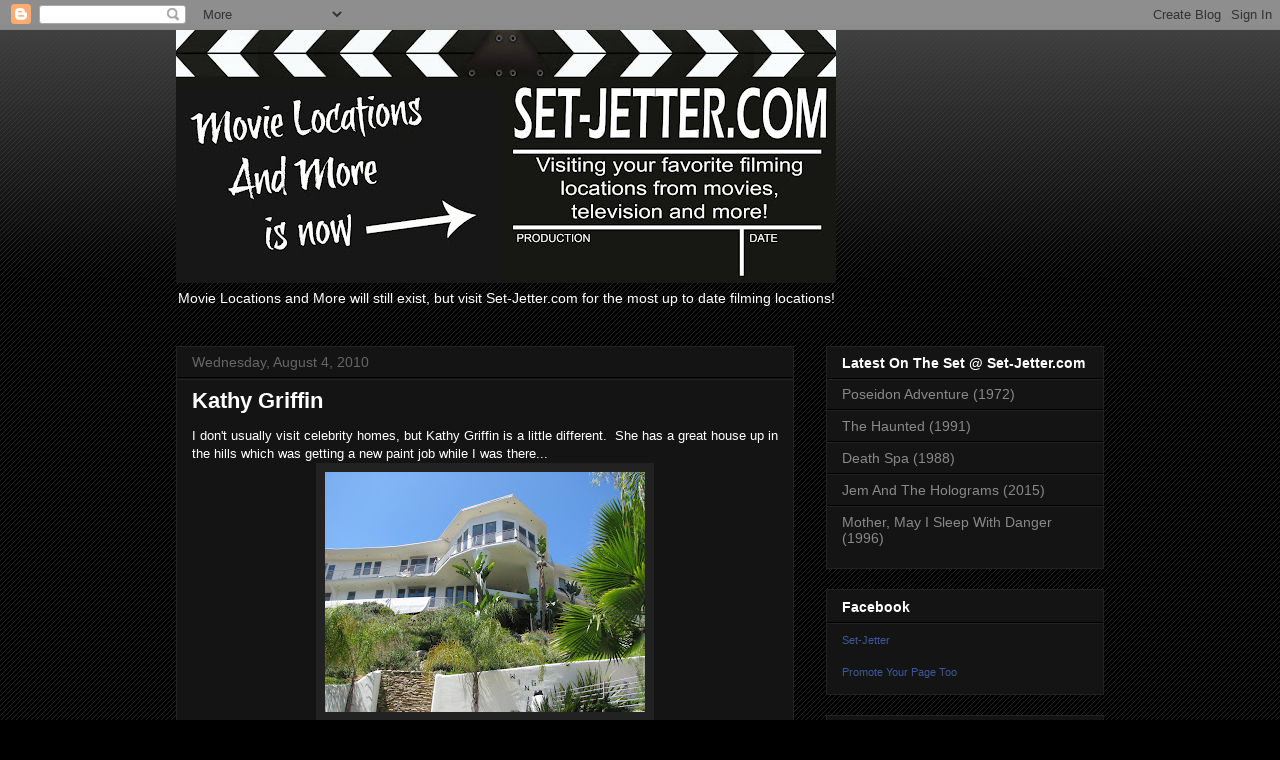

--- FILE ---
content_type: text/javascript; charset=UTF-8
request_url: https://movielocationsandmore.blogspot.com/2010/08/kathy-griffin.html?action=getFeed&widgetId=Feed1&widgetType=Feed&responseType=js&xssi_token=AOuZoY77SsKbcQU71t-mw4njHh-l6JpTEw%3A1769349566331
body_size: 156
content:
try {
_WidgetManager._HandleControllerResult('Feed1', 'getFeed',{'status': 'ok', 'feed': {'entries': [{'title': 'Poseidon Adventure (1972)', 'link': 'https://www.set-jetter.com/ontheset/poseidonadventure', 'publishedDate': '2025-12-12T22:00:00.000-08:00', 'author': 'Robert Patterson'}, {'title': 'The Haunted (1991)', 'link': 'https://www.set-jetter.com/ontheset/thehaunted', 'publishedDate': '2025-11-30T13:24:00.000-08:00', 'author': 'Robert Patterson'}, {'title': 'Death Spa (1988)', 'link': 'https://www.set-jetter.com/ontheset/deathspa', 'publishedDate': '2025-10-24T14:21:51.000-07:00', 'author': 'Robert Patterson'}, {'title': 'Jem And The Holograms (2015)', 'link': 'https://www.set-jetter.com/ontheset/jem', 'publishedDate': '2025-10-22T22:00:00.000-07:00', 'author': 'Robert Patterson'}, {'title': 'Mother, May I Sleep With Danger (1996)', 'link': 'https://www.set-jetter.com/ontheset/mothermayisleepwithdanger', 'publishedDate': '2025-09-29T22:00:00.000-07:00', 'author': 'Robert Patterson'}], 'title': 'On The Set - Set-Jetter'}});
} catch (e) {
  if (typeof log != 'undefined') {
    log('HandleControllerResult failed: ' + e);
  }
}
